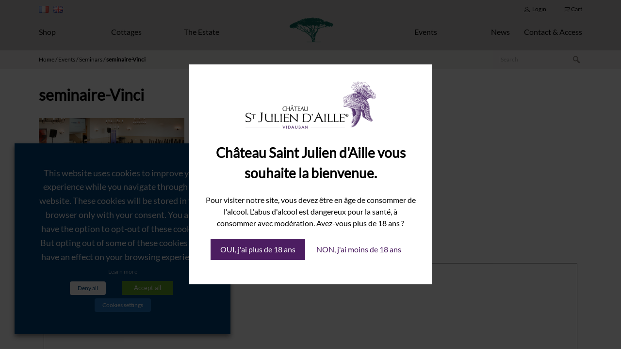

--- FILE ---
content_type: text/html; charset=UTF-8
request_url: https://saintjuliendaille.com/en/evenements/seminaire-gb/seminaire-vinci/
body_size: 17790
content:
<!doctype html>
<html lang="en-GB" class="no-js">
<head>
	<meta charset="UTF-8">
	<meta name="viewport" content="width=device-width, initial-scale=1">
	<meta name='robots' content='index, follow, max-image-preview:large, max-snippet:-1, max-video-preview:-1' />

	<!-- This site is optimized with the Yoast SEO plugin v21.3 - https://yoast.com/wordpress/plugins/seo/ -->
	<title>seminaire-Vinci - Saint Julien d&#039;Aille</title>
	<link rel="canonical" href="https://saintjuliendaille.com/en/evenements/seminaire-gb/seminaire-vinci/" />
	<meta property="og:locale" content="en_GB" />
	<meta property="og:type" content="article" />
	<meta property="og:title" content="seminaire-Vinci - Saint Julien d&#039;Aille" />
	<meta property="og:url" content="https://saintjuliendaille.com/en/evenements/seminaire-gb/seminaire-vinci/" />
	<meta property="og:site_name" content="Saint Julien d&#039;Aille" />
	<meta property="article:modified_time" content="2017-04-04T10:10:11+00:00" />
	<meta property="og:image" content="https://saintjuliendaille.com/en/evenements/seminaire-gb/seminaire-vinci" />
	<meta property="og:image:width" content="1140" />
	<meta property="og:image:height" content="550" />
	<meta property="og:image:type" content="image/png" />
	<meta name="twitter:card" content="summary_large_image" />
	<script type="application/ld+json" class="yoast-schema-graph">{"@context":"https://schema.org","@graph":[{"@type":"WebPage","@id":"https://saintjuliendaille.com/en/evenements/seminaire-gb/seminaire-vinci/","url":"https://saintjuliendaille.com/en/evenements/seminaire-gb/seminaire-vinci/","name":"seminaire-Vinci - Saint Julien d&#039;Aille","isPartOf":{"@id":"https://saintjuliendaille.com/#website"},"primaryImageOfPage":{"@id":"https://saintjuliendaille.com/en/evenements/seminaire-gb/seminaire-vinci/#primaryimage"},"image":{"@id":"https://saintjuliendaille.com/en/evenements/seminaire-gb/seminaire-vinci/#primaryimage"},"thumbnailUrl":"https://saintjuliendaille.com/wp-content/uploads/2017/03/seminaire-Vinci.png","datePublished":"2017-03-02T07:00:27+00:00","dateModified":"2017-04-04T10:10:11+00:00","breadcrumb":{"@id":"https://saintjuliendaille.com/en/evenements/seminaire-gb/seminaire-vinci/#breadcrumb"},"inLanguage":"en-GB","potentialAction":[{"@type":"ReadAction","target":["https://saintjuliendaille.com/en/evenements/seminaire-gb/seminaire-vinci/"]}]},{"@type":"ImageObject","inLanguage":"en-GB","@id":"https://saintjuliendaille.com/en/evenements/seminaire-gb/seminaire-vinci/#primaryimage","url":"https://saintjuliendaille.com/wp-content/uploads/2017/03/seminaire-Vinci.png","contentUrl":"https://saintjuliendaille.com/wp-content/uploads/2017/03/seminaire-Vinci.png","width":1140,"height":550,"caption":"Séminaire Vinci Saint Julien d'Aille"},{"@type":"BreadcrumbList","@id":"https://saintjuliendaille.com/en/evenements/seminaire-gb/seminaire-vinci/#breadcrumb","itemListElement":[{"@type":"ListItem","position":1,"name":"Home","item":"https://saintjuliendaille.com/en/home/"},{"@type":"ListItem","position":2,"name":"Events","item":"https://saintjuliendaille.com/en/evenements/"},{"@type":"ListItem","position":3,"name":"Seminars","item":"https://saintjuliendaille.com/en/evenements/seminaire-gb/"},{"@type":"ListItem","position":4,"name":"seminaire-Vinci"}]},{"@type":"WebSite","@id":"https://saintjuliendaille.com/#website","url":"https://saintjuliendaille.com/","name":"Saint Julien d&#039;Aille","description":"Un vignoble au coeur de la provence","potentialAction":[{"@type":"SearchAction","target":{"@type":"EntryPoint","urlTemplate":"https://saintjuliendaille.com/?s={search_term_string}"},"query-input":"required name=search_term_string"}],"inLanguage":"en-GB"}]}</script>
	<!-- / Yoast SEO plugin. -->


<link rel='dns-prefetch' href='//www.googletagmanager.com' />
<link rel="alternate" type="application/rss+xml" title="Saint Julien d&#039;Aille &raquo; Feed" href="https://saintjuliendaille.com/en/feed/" />
<link rel="alternate" type="application/rss+xml" title="Saint Julien d&#039;Aille &raquo; Comments Feed" href="https://saintjuliendaille.com/en/comments/feed/" />
<link rel="alternate" type="application/rss+xml" title="Saint Julien d&#039;Aille &raquo; seminaire-Vinci Comments Feed" href="https://saintjuliendaille.com/en/evenements/seminaire-gb/seminaire-vinci/feed/" />
<script type="text/javascript">
window._wpemojiSettings = {"baseUrl":"https:\/\/s.w.org\/images\/core\/emoji\/14.0.0\/72x72\/","ext":".png","svgUrl":"https:\/\/s.w.org\/images\/core\/emoji\/14.0.0\/svg\/","svgExt":".svg","source":{"concatemoji":"https:\/\/saintjuliendaille.com\/wp-includes\/js\/wp-emoji-release.min.js?ver=6.3.7"}};
/*! This file is auto-generated */
!function(i,n){var o,s,e;function c(e){try{var t={supportTests:e,timestamp:(new Date).valueOf()};sessionStorage.setItem(o,JSON.stringify(t))}catch(e){}}function p(e,t,n){e.clearRect(0,0,e.canvas.width,e.canvas.height),e.fillText(t,0,0);var t=new Uint32Array(e.getImageData(0,0,e.canvas.width,e.canvas.height).data),r=(e.clearRect(0,0,e.canvas.width,e.canvas.height),e.fillText(n,0,0),new Uint32Array(e.getImageData(0,0,e.canvas.width,e.canvas.height).data));return t.every(function(e,t){return e===r[t]})}function u(e,t,n){switch(t){case"flag":return n(e,"\ud83c\udff3\ufe0f\u200d\u26a7\ufe0f","\ud83c\udff3\ufe0f\u200b\u26a7\ufe0f")?!1:!n(e,"\ud83c\uddfa\ud83c\uddf3","\ud83c\uddfa\u200b\ud83c\uddf3")&&!n(e,"\ud83c\udff4\udb40\udc67\udb40\udc62\udb40\udc65\udb40\udc6e\udb40\udc67\udb40\udc7f","\ud83c\udff4\u200b\udb40\udc67\u200b\udb40\udc62\u200b\udb40\udc65\u200b\udb40\udc6e\u200b\udb40\udc67\u200b\udb40\udc7f");case"emoji":return!n(e,"\ud83e\udef1\ud83c\udffb\u200d\ud83e\udef2\ud83c\udfff","\ud83e\udef1\ud83c\udffb\u200b\ud83e\udef2\ud83c\udfff")}return!1}function f(e,t,n){var r="undefined"!=typeof WorkerGlobalScope&&self instanceof WorkerGlobalScope?new OffscreenCanvas(300,150):i.createElement("canvas"),a=r.getContext("2d",{willReadFrequently:!0}),o=(a.textBaseline="top",a.font="600 32px Arial",{});return e.forEach(function(e){o[e]=t(a,e,n)}),o}function t(e){var t=i.createElement("script");t.src=e,t.defer=!0,i.head.appendChild(t)}"undefined"!=typeof Promise&&(o="wpEmojiSettingsSupports",s=["flag","emoji"],n.supports={everything:!0,everythingExceptFlag:!0},e=new Promise(function(e){i.addEventListener("DOMContentLoaded",e,{once:!0})}),new Promise(function(t){var n=function(){try{var e=JSON.parse(sessionStorage.getItem(o));if("object"==typeof e&&"number"==typeof e.timestamp&&(new Date).valueOf()<e.timestamp+604800&&"object"==typeof e.supportTests)return e.supportTests}catch(e){}return null}();if(!n){if("undefined"!=typeof Worker&&"undefined"!=typeof OffscreenCanvas&&"undefined"!=typeof URL&&URL.createObjectURL&&"undefined"!=typeof Blob)try{var e="postMessage("+f.toString()+"("+[JSON.stringify(s),u.toString(),p.toString()].join(",")+"));",r=new Blob([e],{type:"text/javascript"}),a=new Worker(URL.createObjectURL(r),{name:"wpTestEmojiSupports"});return void(a.onmessage=function(e){c(n=e.data),a.terminate(),t(n)})}catch(e){}c(n=f(s,u,p))}t(n)}).then(function(e){for(var t in e)n.supports[t]=e[t],n.supports.everything=n.supports.everything&&n.supports[t],"flag"!==t&&(n.supports.everythingExceptFlag=n.supports.everythingExceptFlag&&n.supports[t]);n.supports.everythingExceptFlag=n.supports.everythingExceptFlag&&!n.supports.flag,n.DOMReady=!1,n.readyCallback=function(){n.DOMReady=!0}}).then(function(){return e}).then(function(){var e;n.supports.everything||(n.readyCallback(),(e=n.source||{}).concatemoji?t(e.concatemoji):e.wpemoji&&e.twemoji&&(t(e.twemoji),t(e.wpemoji)))}))}((window,document),window._wpemojiSettings);
</script>
<style type="text/css">
img.wp-smiley,
img.emoji {
	display: inline !important;
	border: none !important;
	box-shadow: none !important;
	height: 1em !important;
	width: 1em !important;
	margin: 0 0.07em !important;
	vertical-align: -0.1em !important;
	background: none !important;
	padding: 0 !important;
}
</style>
	<link rel='stylesheet' id='wp-block-library-css' href='https://saintjuliendaille.com/wp-includes/css/dist/block-library/style.min.css?ver=6.3.7' type='text/css' media='all' />
<link rel='stylesheet' id='wc-block-style-css' href='https://saintjuliendaille.com/wp-content/plugins/woocommerce/assets/css/blocks/style.css?ver=3.6.1' type='text/css' media='all' />
<style id='classic-theme-styles-inline-css' type='text/css'>
/*! This file is auto-generated */
.wp-block-button__link{color:#fff;background-color:#32373c;border-radius:9999px;box-shadow:none;text-decoration:none;padding:calc(.667em + 2px) calc(1.333em + 2px);font-size:1.125em}.wp-block-file__button{background:#32373c;color:#fff;text-decoration:none}
</style>
<style id='global-styles-inline-css' type='text/css'>
body{--wp--preset--color--black: #000000;--wp--preset--color--cyan-bluish-gray: #abb8c3;--wp--preset--color--white: #ffffff;--wp--preset--color--pale-pink: #f78da7;--wp--preset--color--vivid-red: #cf2e2e;--wp--preset--color--luminous-vivid-orange: #ff6900;--wp--preset--color--luminous-vivid-amber: #fcb900;--wp--preset--color--light-green-cyan: #7bdcb5;--wp--preset--color--vivid-green-cyan: #00d084;--wp--preset--color--pale-cyan-blue: #8ed1fc;--wp--preset--color--vivid-cyan-blue: #0693e3;--wp--preset--color--vivid-purple: #9b51e0;--wp--preset--gradient--vivid-cyan-blue-to-vivid-purple: linear-gradient(135deg,rgba(6,147,227,1) 0%,rgb(155,81,224) 100%);--wp--preset--gradient--light-green-cyan-to-vivid-green-cyan: linear-gradient(135deg,rgb(122,220,180) 0%,rgb(0,208,130) 100%);--wp--preset--gradient--luminous-vivid-amber-to-luminous-vivid-orange: linear-gradient(135deg,rgba(252,185,0,1) 0%,rgba(255,105,0,1) 100%);--wp--preset--gradient--luminous-vivid-orange-to-vivid-red: linear-gradient(135deg,rgba(255,105,0,1) 0%,rgb(207,46,46) 100%);--wp--preset--gradient--very-light-gray-to-cyan-bluish-gray: linear-gradient(135deg,rgb(238,238,238) 0%,rgb(169,184,195) 100%);--wp--preset--gradient--cool-to-warm-spectrum: linear-gradient(135deg,rgb(74,234,220) 0%,rgb(151,120,209) 20%,rgb(207,42,186) 40%,rgb(238,44,130) 60%,rgb(251,105,98) 80%,rgb(254,248,76) 100%);--wp--preset--gradient--blush-light-purple: linear-gradient(135deg,rgb(255,206,236) 0%,rgb(152,150,240) 100%);--wp--preset--gradient--blush-bordeaux: linear-gradient(135deg,rgb(254,205,165) 0%,rgb(254,45,45) 50%,rgb(107,0,62) 100%);--wp--preset--gradient--luminous-dusk: linear-gradient(135deg,rgb(255,203,112) 0%,rgb(199,81,192) 50%,rgb(65,88,208) 100%);--wp--preset--gradient--pale-ocean: linear-gradient(135deg,rgb(255,245,203) 0%,rgb(182,227,212) 50%,rgb(51,167,181) 100%);--wp--preset--gradient--electric-grass: linear-gradient(135deg,rgb(202,248,128) 0%,rgb(113,206,126) 100%);--wp--preset--gradient--midnight: linear-gradient(135deg,rgb(2,3,129) 0%,rgb(40,116,252) 100%);--wp--preset--font-size--small: 13px;--wp--preset--font-size--medium: 20px;--wp--preset--font-size--large: 36px;--wp--preset--font-size--x-large: 42px;--wp--preset--spacing--20: 0.44rem;--wp--preset--spacing--30: 0.67rem;--wp--preset--spacing--40: 1rem;--wp--preset--spacing--50: 1.5rem;--wp--preset--spacing--60: 2.25rem;--wp--preset--spacing--70: 3.38rem;--wp--preset--spacing--80: 5.06rem;--wp--preset--shadow--natural: 6px 6px 9px rgba(0, 0, 0, 0.2);--wp--preset--shadow--deep: 12px 12px 50px rgba(0, 0, 0, 0.4);--wp--preset--shadow--sharp: 6px 6px 0px rgba(0, 0, 0, 0.2);--wp--preset--shadow--outlined: 6px 6px 0px -3px rgba(255, 255, 255, 1), 6px 6px rgba(0, 0, 0, 1);--wp--preset--shadow--crisp: 6px 6px 0px rgba(0, 0, 0, 1);}:where(.is-layout-flex){gap: 0.5em;}:where(.is-layout-grid){gap: 0.5em;}body .is-layout-flow > .alignleft{float: left;margin-inline-start: 0;margin-inline-end: 2em;}body .is-layout-flow > .alignright{float: right;margin-inline-start: 2em;margin-inline-end: 0;}body .is-layout-flow > .aligncenter{margin-left: auto !important;margin-right: auto !important;}body .is-layout-constrained > .alignleft{float: left;margin-inline-start: 0;margin-inline-end: 2em;}body .is-layout-constrained > .alignright{float: right;margin-inline-start: 2em;margin-inline-end: 0;}body .is-layout-constrained > .aligncenter{margin-left: auto !important;margin-right: auto !important;}body .is-layout-constrained > :where(:not(.alignleft):not(.alignright):not(.alignfull)){max-width: var(--wp--style--global--content-size);margin-left: auto !important;margin-right: auto !important;}body .is-layout-constrained > .alignwide{max-width: var(--wp--style--global--wide-size);}body .is-layout-flex{display: flex;}body .is-layout-flex{flex-wrap: wrap;align-items: center;}body .is-layout-flex > *{margin: 0;}body .is-layout-grid{display: grid;}body .is-layout-grid > *{margin: 0;}:where(.wp-block-columns.is-layout-flex){gap: 2em;}:where(.wp-block-columns.is-layout-grid){gap: 2em;}:where(.wp-block-post-template.is-layout-flex){gap: 1.25em;}:where(.wp-block-post-template.is-layout-grid){gap: 1.25em;}.has-black-color{color: var(--wp--preset--color--black) !important;}.has-cyan-bluish-gray-color{color: var(--wp--preset--color--cyan-bluish-gray) !important;}.has-white-color{color: var(--wp--preset--color--white) !important;}.has-pale-pink-color{color: var(--wp--preset--color--pale-pink) !important;}.has-vivid-red-color{color: var(--wp--preset--color--vivid-red) !important;}.has-luminous-vivid-orange-color{color: var(--wp--preset--color--luminous-vivid-orange) !important;}.has-luminous-vivid-amber-color{color: var(--wp--preset--color--luminous-vivid-amber) !important;}.has-light-green-cyan-color{color: var(--wp--preset--color--light-green-cyan) !important;}.has-vivid-green-cyan-color{color: var(--wp--preset--color--vivid-green-cyan) !important;}.has-pale-cyan-blue-color{color: var(--wp--preset--color--pale-cyan-blue) !important;}.has-vivid-cyan-blue-color{color: var(--wp--preset--color--vivid-cyan-blue) !important;}.has-vivid-purple-color{color: var(--wp--preset--color--vivid-purple) !important;}.has-black-background-color{background-color: var(--wp--preset--color--black) !important;}.has-cyan-bluish-gray-background-color{background-color: var(--wp--preset--color--cyan-bluish-gray) !important;}.has-white-background-color{background-color: var(--wp--preset--color--white) !important;}.has-pale-pink-background-color{background-color: var(--wp--preset--color--pale-pink) !important;}.has-vivid-red-background-color{background-color: var(--wp--preset--color--vivid-red) !important;}.has-luminous-vivid-orange-background-color{background-color: var(--wp--preset--color--luminous-vivid-orange) !important;}.has-luminous-vivid-amber-background-color{background-color: var(--wp--preset--color--luminous-vivid-amber) !important;}.has-light-green-cyan-background-color{background-color: var(--wp--preset--color--light-green-cyan) !important;}.has-vivid-green-cyan-background-color{background-color: var(--wp--preset--color--vivid-green-cyan) !important;}.has-pale-cyan-blue-background-color{background-color: var(--wp--preset--color--pale-cyan-blue) !important;}.has-vivid-cyan-blue-background-color{background-color: var(--wp--preset--color--vivid-cyan-blue) !important;}.has-vivid-purple-background-color{background-color: var(--wp--preset--color--vivid-purple) !important;}.has-black-border-color{border-color: var(--wp--preset--color--black) !important;}.has-cyan-bluish-gray-border-color{border-color: var(--wp--preset--color--cyan-bluish-gray) !important;}.has-white-border-color{border-color: var(--wp--preset--color--white) !important;}.has-pale-pink-border-color{border-color: var(--wp--preset--color--pale-pink) !important;}.has-vivid-red-border-color{border-color: var(--wp--preset--color--vivid-red) !important;}.has-luminous-vivid-orange-border-color{border-color: var(--wp--preset--color--luminous-vivid-orange) !important;}.has-luminous-vivid-amber-border-color{border-color: var(--wp--preset--color--luminous-vivid-amber) !important;}.has-light-green-cyan-border-color{border-color: var(--wp--preset--color--light-green-cyan) !important;}.has-vivid-green-cyan-border-color{border-color: var(--wp--preset--color--vivid-green-cyan) !important;}.has-pale-cyan-blue-border-color{border-color: var(--wp--preset--color--pale-cyan-blue) !important;}.has-vivid-cyan-blue-border-color{border-color: var(--wp--preset--color--vivid-cyan-blue) !important;}.has-vivid-purple-border-color{border-color: var(--wp--preset--color--vivid-purple) !important;}.has-vivid-cyan-blue-to-vivid-purple-gradient-background{background: var(--wp--preset--gradient--vivid-cyan-blue-to-vivid-purple) !important;}.has-light-green-cyan-to-vivid-green-cyan-gradient-background{background: var(--wp--preset--gradient--light-green-cyan-to-vivid-green-cyan) !important;}.has-luminous-vivid-amber-to-luminous-vivid-orange-gradient-background{background: var(--wp--preset--gradient--luminous-vivid-amber-to-luminous-vivid-orange) !important;}.has-luminous-vivid-orange-to-vivid-red-gradient-background{background: var(--wp--preset--gradient--luminous-vivid-orange-to-vivid-red) !important;}.has-very-light-gray-to-cyan-bluish-gray-gradient-background{background: var(--wp--preset--gradient--very-light-gray-to-cyan-bluish-gray) !important;}.has-cool-to-warm-spectrum-gradient-background{background: var(--wp--preset--gradient--cool-to-warm-spectrum) !important;}.has-blush-light-purple-gradient-background{background: var(--wp--preset--gradient--blush-light-purple) !important;}.has-blush-bordeaux-gradient-background{background: var(--wp--preset--gradient--blush-bordeaux) !important;}.has-luminous-dusk-gradient-background{background: var(--wp--preset--gradient--luminous-dusk) !important;}.has-pale-ocean-gradient-background{background: var(--wp--preset--gradient--pale-ocean) !important;}.has-electric-grass-gradient-background{background: var(--wp--preset--gradient--electric-grass) !important;}.has-midnight-gradient-background{background: var(--wp--preset--gradient--midnight) !important;}.has-small-font-size{font-size: var(--wp--preset--font-size--small) !important;}.has-medium-font-size{font-size: var(--wp--preset--font-size--medium) !important;}.has-large-font-size{font-size: var(--wp--preset--font-size--large) !important;}.has-x-large-font-size{font-size: var(--wp--preset--font-size--x-large) !important;}
.wp-block-navigation a:where(:not(.wp-element-button)){color: inherit;}
:where(.wp-block-post-template.is-layout-flex){gap: 1.25em;}:where(.wp-block-post-template.is-layout-grid){gap: 1.25em;}
:where(.wp-block-columns.is-layout-flex){gap: 2em;}:where(.wp-block-columns.is-layout-grid){gap: 2em;}
.wp-block-pullquote{font-size: 1.5em;line-height: 1.6;}
</style>
<link rel='stylesheet' id='contact-form-7-css' href='https://saintjuliendaille.com/wp-content/plugins/contact-form-7/includes/css/styles.css?ver=5.1.7' type='text/css' media='all' />
<link rel='stylesheet' id='responsive-lightbox-nivo_lightbox-css-css' href='https://saintjuliendaille.com/wp-content/plugins/responsive-lightbox-lite/assets/nivo-lightbox/nivo-lightbox.css?ver=6.3.7' type='text/css' media='all' />
<link rel='stylesheet' id='responsive-lightbox-nivo_lightbox-css-d-css' href='https://saintjuliendaille.com/wp-content/plugins/responsive-lightbox-lite/assets/nivo-lightbox/themes/default/default.css?ver=6.3.7' type='text/css' media='all' />
<link rel='stylesheet' id='cookie-law-info-css' href='https://saintjuliendaille.com/wp-content/plugins/webtoffee-gdpr-cookie-consent/public/css/cookie-law-info-public.css?ver=2.3.5' type='text/css' media='all' />
<link rel='stylesheet' id='cookie-law-info-gdpr-css' href='https://saintjuliendaille.com/wp-content/plugins/webtoffee-gdpr-cookie-consent/public/css/cookie-law-info-gdpr.css?ver=2.3.5' type='text/css' media='all' />
<style id='cookie-law-info-gdpr-inline-css' type='text/css'>
.cli-modal-content, .cli-tab-content { background-color: #ffffff; }.cli-privacy-content-text, .cli-modal .cli-modal-dialog, .cli-tab-container p, a.cli-privacy-readmore { color: #000000; }.cli-tab-header { background-color: #f2f2f2; }.cli-tab-header, .cli-tab-header a.cli-nav-link,span.cli-necessary-caption,.cli-switch .cli-slider:after { color: #000000; }.cli-switch .cli-slider:before { background-color: #ffffff; }.cli-switch input:checked + .cli-slider:before { background-color: #ffffff; }.cli-switch .cli-slider { background-color: #e3e1e8; }.cli-switch input:checked + .cli-slider { background-color: #28a745; }.cli-modal-close svg { fill: #000000; }.cli-tab-footer .wt-cli-privacy-accept-all-btn { background-color: #00acad; color: #ffffff}.cli-tab-footer .wt-cli-privacy-accept-btn { background-color: #00acad; color: #ffffff}.cli-tab-header a:before{ border-right: 1px solid #000000; border-bottom: 1px solid #000000; }
</style>
<link rel='stylesheet' id='woo_discount_rules_front_end-css' href='https://saintjuliendaille.com/wp-content/plugins/woo-discount-rules/v1/assets/css/woo_discount_rules.css?ver=1.9.9' type='text/css' media='all' />
<link rel='stylesheet' id='woocommerce-layout-css' href='https://saintjuliendaille.com/wp-content/plugins/woocommerce/assets/css/woocommerce-layout.css?ver=3.6.1' type='text/css' media='all' />
<link rel='stylesheet' id='woocommerce-smallscreen-css' href='https://saintjuliendaille.com/wp-content/plugins/woocommerce/assets/css/woocommerce-smallscreen.css?ver=3.6.1' type='text/css' media='only screen and (max-width: 768px)' />
<link rel='stylesheet' id='woocommerce-general-css' href='https://saintjuliendaille.com/wp-content/plugins/woocommerce/assets/css/woocommerce.css?ver=3.6.1' type='text/css' media='all' />
<style id='woocommerce-inline-inline-css' type='text/css'>
.woocommerce form .form-row .required { visibility: visible; }
</style>
<link rel='stylesheet' id='wpmenucart-icons-css' href='https://saintjuliendaille.com/wp-content/plugins/wp-menu-cart/assets/css/wpmenucart-icons.min.css?ver=2.14.4' type='text/css' media='all' />
<style id='wpmenucart-icons-inline-css' type='text/css'>
@font-face{font-family:WPMenuCart;src:url(https://saintjuliendaille.com/wp-content/plugins/wp-menu-cart/assets/fonts/WPMenuCart.eot);src:url(https://saintjuliendaille.com/wp-content/plugins/wp-menu-cart/assets/fonts/WPMenuCart.eot?#iefix) format('embedded-opentype'),url(https://saintjuliendaille.com/wp-content/plugins/wp-menu-cart/assets/fonts/WPMenuCart.woff2) format('woff2'),url(https://saintjuliendaille.com/wp-content/plugins/wp-menu-cart/assets/fonts/WPMenuCart.woff) format('woff'),url(https://saintjuliendaille.com/wp-content/plugins/wp-menu-cart/assets/fonts/WPMenuCart.ttf) format('truetype'),url(https://saintjuliendaille.com/wp-content/plugins/wp-menu-cart/assets/fonts/WPMenuCart.svg#WPMenuCart) format('svg');font-weight:400;font-style:normal;font-display:swap}
</style>
<link rel='stylesheet' id='wpmenucart-css' href='https://saintjuliendaille.com/wp-content/plugins/wp-menu-cart/assets/css/wpmenucart-main.min.css?ver=2.14.4' type='text/css' media='all' />
<link rel='stylesheet' id='sjda-css' href='https://saintjuliendaille.com/wp-content/themes/sjda/assets/dist/css/style.css?ver=1.7' type='text/css' media='screen' />
<link rel='stylesheet' id='dashicons-css' href='https://saintjuliendaille.com/wp-includes/css/dashicons.min.css?ver=6.3.7' type='text/css' media='all' />
<script type='text/javascript' src='https://saintjuliendaille.com/wp-includes/js/jquery/jquery.min.js?ver=3.7.0' id='jquery-core-js'></script>
<script type='text/javascript' src='https://saintjuliendaille.com/wp-includes/js/jquery/jquery-migrate.min.js?ver=3.4.1' id='jquery-migrate-js'></script>
<script type='text/javascript' src='https://saintjuliendaille.com/wp-content/plugins/responsive-lightbox-lite/assets/nivo-lightbox/nivo-lightbox.min.js?ver=6.3.7' id='responsive-lightbox-nivo_lightbox-js'></script>
<script type='text/javascript' id='responsive-lightbox-lite-script-js-extra'>
/* <![CDATA[ */
var rllArgs = {"script":"nivo_lightbox","selector":"lightbox","custom_events":""};
/* ]]> */
</script>
<script type='text/javascript' src='https://saintjuliendaille.com/wp-content/plugins/responsive-lightbox-lite/assets/inc/script.js?ver=6.3.7' id='responsive-lightbox-lite-script-js'></script>
<script type='text/javascript' id='cookie-law-info-js-extra'>
/* <![CDATA[ */
var Cli_Data = {"nn_cookie_ids":["_gid","pll_language","_gat_gtag_UA_198710790_5","_ga"],"non_necessary_cookies":{"necessaires":["cookielawinfo-checkbox-functional","cookielawinfo-checkbox-necessary","cookielawinfo-checkbox-analytics","viewed_cookie_policy"],"statistiques":["_gid","_gat_gtag_UA_198710790_5","_ga"],"fonctionnels":["pll_language"]},"cookielist":{"necessaires":{"id":1252,"status":true,"priority":1,"title":"Necessary","strict":false,"default_state":true,"ccpa_optout":false,"loadonstart":true},"statistiques":{"id":1216,"status":true,"priority":0,"title":"Analytics","strict":false,"default_state":false,"ccpa_optout":false,"loadonstart":false},"fonctionnels":{"id":1229,"status":true,"priority":0,"title":"Functional","strict":false,"default_state":false,"ccpa_optout":false,"loadonstart":false}},"ajax_url":"https:\/\/saintjuliendaille.com\/wp-admin\/admin-ajax.php","current_lang":"en","security":"49ae32f6b9","eu_countries":["GB"],"geoIP":"disabled","use_custom_geolocation_api":"","custom_geolocation_api":"https:\/\/geoip.cookieyes.com\/geoip\/checker\/result.php","consentVersion":"2","strictlyEnabled":["necessary","obligatoire","necessaires"],"cookieDomain":"","privacy_length":"250","ccpaEnabled":"","ccpaRegionBased":"","ccpaBarEnabled":"","ccpaType":"gdpr","triggerDomRefresh":"","secure_cookies":""};
var log_object = {"ajax_url":"https:\/\/saintjuliendaille.com\/wp-admin\/admin-ajax.php"};
/* ]]> */
</script>
<script type='text/javascript' src='https://saintjuliendaille.com/wp-content/plugins/webtoffee-gdpr-cookie-consent/public/js/cookie-law-info-public.js?ver=2.3.5' id='cookie-law-info-js'></script>
<script type='text/javascript' id='wp-statistics-tracker-js-extra'>
/* <![CDATA[ */
var WP_Statistics_Tracker_Object = {"hitRequestUrl":"https:\/\/saintjuliendaille.com\/wp-json\/wp-statistics\/v2\/hit?wp_statistics_hit_rest=yes&track_all=1&current_page_type=page&current_page_id=523&search_query&page_uri=L2VuL2V2ZW5lbWVudHMvc2VtaW5haXJlLWdiL3NlbWluYWlyZS12aW5jaS8","keepOnlineRequestUrl":"https:\/\/saintjuliendaille.com\/wp-json\/wp-statistics\/v2\/online?wp_statistics_hit_rest=yes&track_all=1&current_page_type=page&current_page_id=523&search_query&page_uri=L2VuL2V2ZW5lbWVudHMvc2VtaW5haXJlLWdiL3NlbWluYWlyZS12aW5jaS8","option":{"dntEnabled":false,"cacheCompatibility":false}};
/* ]]> */
</script>
<script type='text/javascript' src='https://saintjuliendaille.com/wp-content/plugins/wp-statistics/assets/js/tracker.js?ver=6.3.7' id='wp-statistics-tracker-js'></script>

<!-- Google Analytics snippet added by Site Kit -->
<script type="text/plain" data-cli-class="cli-blocker-script" data-cli-label="Google Tag Manager"  data-cli-script-type="" data-cli-block="true" data-cli-block-if-ccpa-optout="false" data-cli-element-position="head" src='https://www.googletagmanager.com/gtag/js?id=UA-198710790-5' id='google_gtagjs-js' async></script>
<script id="google_gtagjs-js-after" type="text/javascript">
window.dataLayer = window.dataLayer || [];function gtag(){dataLayer.push(arguments);}
gtag('set', 'linker', {"domains":["saintjuliendaille.com"]} );
gtag("js", new Date());
gtag("set", "developer_id.dZTNiMT", true);
gtag("config", "UA-198710790-5", {"anonymize_ip":true});
</script>

<!-- End Google Analytics snippet added by Site Kit -->
<link rel="https://api.w.org/" href="https://saintjuliendaille.com/wp-json/" /><link rel="alternate" type="application/json" href="https://saintjuliendaille.com/wp-json/wp/v2/media/523" /><link rel="EditURI" type="application/rsd+xml" title="RSD" href="https://saintjuliendaille.com/xmlrpc.php?rsd" />

<link rel='shortlink' href='https://saintjuliendaille.com/?p=523' />
<link rel="alternate" type="application/json+oembed" href="https://saintjuliendaille.com/wp-json/oembed/1.0/embed?url=https%3A%2F%2Fsaintjuliendaille.com%2Fen%2Fevenements%2Fseminaire-gb%2Fseminaire-vinci%2F" />
<link rel="alternate" type="text/xml+oembed" href="https://saintjuliendaille.com/wp-json/oembed/1.0/embed?url=https%3A%2F%2Fsaintjuliendaille.com%2Fen%2Fevenements%2Fseminaire-gb%2Fseminaire-vinci%2F&#038;format=xml" />
<meta name="generator" content="Site Kit by Google 1.111.0" /><link rel="alternate" href="https://saintjuliendaille.com/evenements/seminaire/seminaire-vinci/" hreflang="fr" />
<link rel="alternate" href="https://saintjuliendaille.com/en/evenements/seminaire-gb/seminaire-vinci/" hreflang="en" />
<link rel="apple-touch-icon" sizes="180x180" href="/wp-content/uploads/fbrfg/apple-touch-icon.png">
<link rel="icon" type="image/png" sizes="32x32" href="/wp-content/uploads/fbrfg/favicon-32x32.png">
<link rel="icon" type="image/png" sizes="16x16" href="/wp-content/uploads/fbrfg/favicon-16x16.png">
<link rel="manifest" href="/wp-content/uploads/fbrfg/site.webmanifest">
<link rel="mask-icon" href="/wp-content/uploads/fbrfg/safari-pinned-tab.svg" color="#5bbad5">
<link rel="shortcut icon" href="/wp-content/uploads/fbrfg/favicon.ico">
<meta name="msapplication-TileColor" content="#da532c">
<meta name="msapplication-config" content="/wp-content/uploads/fbrfg/browserconfig.xml">
<meta name="theme-color" content="#ffffff"><!-- Analytics by WP Statistics v14.2 - https://wp-statistics.com/ -->
	<noscript><style>.woocommerce-product-gallery{ opacity: 1 !important; }</style></noscript>
				<style>
				.agl_wrapper {position: fixed;width: 100%;height: 100%;top: 0;left: 0;z-index: 1111111111;align-items: center;background: rgba(0, 0, 0, 0.75);}
				.agl_main {display: block;margin: 0 auto;text-align: center;background: #fff;max-width: 500px;width: 95%;padding: 30px;}
				div#agl_form img {max-width: 300px;}
				div#agl_form h2 {color: #000000;}
				.agl_buttons {display: inline-block;vertical-align: middle;padding: 10px 20px;color: #4c1d61;}
				.agl_success_message{display:none;}
				.agl_buttons_wrp {margin: 20px auto;}
				#agl_yes_button.agl_buttons {background: #4c1d61;color: #fff !important;}
				#agl_close_link {color: #4c1d61;cursor: pointer;}
			</style>
			<div id="agl_wrapper" class="agl_wrapper" style="display:none;">
				<div class="agl_main">
					<div id="agl_form" class="agl_form">						
						<img src="https://saintjuliendaille.com/wp-content/uploads/2023/10/LOGO_CHATEAU_SAINT_JULIEN_DAILLE_2023.png">						
						<h2>Château Saint Julien d'Aille vous souhaite la bienvenue.</h2>
						Pour visiter notre site, vous devez être en âge de consommer de l'alcool.  
L'abus d'alcool est dangereux pour la santé, à consommer avec modération.
Avez-vous plus de 18 ans ?						<div class="agl_buttons_wrp">
							<a href="javascript:void(0)" id="agl_yes_button" class="agl_buttons agl_yes_button">OUI, j'ai plus de 18 ans</a>
							<a href="https://saintjuliendaille.com/desole/" id="agl_no_button"  class="agl_buttons agl_no_button">NON, j'ai moins de 18 ans</a>
						</div>
					</div>
									</div>
			</div>
			<script>
				(function() {

					

					function close_agl(){
							document.getElementById("agl_wrapper").style.display = "none";
					}

					function show_agl(){
						document.getElementById("agl_wrapper").style.display = "flex";						
					}

					function slide_agl_success_message(){
						document.getElementById("agl_form").style.display = "none";
						document.getElementById("agl_success_message").style.display = "block";
					}

					function setCookie_agl(cname,cvalue,exdays) {
														var d = new Date();
								var expires = "";

								if(exdays != null ){
									d.setTime(d.getTime() + (exdays*24*60*60*1000));
									expires = "expires=" + d.toGMTString() + ";";
								}
								
								document.cookie = cname + "=" + cvalue + ";" + expires + "path=/";

								
								if (window.CustomEvent && typeof window.CustomEvent === 'function') {
									var agl_event = new CustomEvent('agl_passed');
								} else {
									var agl_event = document.createEvent('CustomEvent');
									agl_event.initCustomEvent('agl_passed');
								}
								document.dispatchEvent(agl_event);


												}
					function getCookie_agl(cname) {
						var name = cname + "=";
						var decodedCookie = decodeURIComponent(document.cookie);
						var ca = decodedCookie.split(';');
						for(var i = 0; i < ca.length; i++) {
							var c = ca[i];
							while (c.charAt(0) == ' ') {
								c = c.substring(1);
							}
							if (c.indexOf(name) == 0) {
								return c.substring(name.length, c.length);
							}
						}
						return "";
					}
					function checkCookie_agl() {
						var agl_cookie=getCookie_agl("agl_cookie");
						if (agl_cookie != "") {
							//  Cookie Exists
							close_agl();
						} else {
							// No Cookie
							show_agl()
						}
					}
					checkCookie_agl();

					
					document.getElementById("agl_yes_button").onclick = function(){						
						setCookie_agl("agl_cookie", '#4c1d61', null);
													close_agl()
											}
					
					document.getElementById("agl_no_button").onclick = function(){						
						if (window.CustomEvent && typeof window.CustomEvent === 'function') {
							var agl_event = new CustomEvent('agl_failed');
						} else {
							var agl_event = document.createEvent('CustomEvent');
							agl_event.initCustomEvent('agl_failed');
						}
						document.dispatchEvent(agl_event);
					}


				})();
			</script>
					<style type="text/css" id="wp-custom-css">
			
.page-id-2569 #main.mw1140p {
	    max-width: 1700px!important;
}
div.grey > label, div.grey div > label, div.grey div > input {
	color : #bbb!important;
}
div.grey span.ginput_quantity_label {
	display:none;
}
div.grey div.ginput_container {
	display:none;
}
span.ginput_product_price {
	color:#000!important;
	font-weight:bold;
}
div#field_1_6 {
	margin:10px;
	text-align: center;
	background-color : #ececec;
}
.ginput_total_1 {
	text-align: center;
	font-size:32px;
}
.padding {
	padding: 20px;
}
.gotrgf_form_overview_container {

    position: sticky;
    top: 20px;
	margin-right: 10px;
}
.page-id-2727 header, .page-id-2727 footer, .page-id-2727 div.breadcrumbs-container {
	display: none;
}
.page-id-2727 main {
	height: inherit;
}
.page-id-2727 div#primary {
	height: 850px;
}
.page-id-2691 #main.mw1140p {
	    max-width: 1700px!important;
}
	.rty_nbcdt {
    height:30px;
    width:60px;
	}
.rty_br{
    line-height: 1em;
}
.rty_rotate1 {
  -webkit-transform: rotate(20deg);
  transform: rotate(20deg);
}
.rty_rotate {
animation: rotation 10s  infinite ;
}

@keyframes rotation {
    from {
        transform: rotateY(0deg);
	    }
    to {
        transform: rotateY(360deg);
	    }
	step(50deg);
}
.woocommerce ul.products li.product .price > .woocommerce-Price-amount {background-color:#918782;}
.woocommerce div.product.product_cat-huiles p.price .woocommerce-Price-amount {
    background-color: #918782;
}		</style>
		</head>
<body class="attachment attachment-template-default attachmentid-523 attachment-png woocommerce-no-js">
<header  class="header insite">
    <div class="mw1140p center pls prs">
        <div class="flex-container">
            <div class="left menu-langues">
                <nav id="languages-nav" class="flags-languages" role="navigation">
                    <div class="menu-langues-container"><ul id="menu-langues" class="nav-languages"><li id="menu-item-34-fr" class="lang-item lang-item-9 lang-item-fr lang-item-first menu-item menu-item-type-custom menu-item-object-custom menu-item-34-fr"><a href="https://saintjuliendaille.com/evenements/seminaire/seminaire-vinci/" hreflang="fr-FR" lang="fr-FR"><img src="[data-uri]" title="Français" alt="Français" /></a></li>
<li id="menu-item-34-en" class="lang-item lang-item-12 lang-item-en current-lang menu-item menu-item-type-custom menu-item-object-custom menu-item-34-en"><a href="https://saintjuliendaille.com/en/evenements/seminaire-gb/seminaire-vinci/" hreflang="en-GB" lang="en-GB"><img src="[data-uri]" title="English" alt="English" /></a></li>
</ul></div>                </nav>
            </div>
            <div class="right w30 txtright" style="z-index:9999999999999;" >
                            <a class="account-link" href="https://saintjuliendaille.com/en/my-account/" title="Login">Login</a>
    
        <a class="cart-contents" href="https://saintjuliendaille.com/en/cart/" title="View your shopping cart">
        <span>Cart  </span>
        </a>

            </div>
        </div>
        <div class="nav-header flex-container">

                <nav id="site-navigation-left" class="main-navigation w40 txtleft" role="navigation">
                <div class="menu-menu-gauche-insite-gb-container"><ul id="menu-menu-gauche-insite-gb" class="nav grid-3"><li id="menu-item-4148" class="menu-item menu-item-type-custom menu-item-object-custom menu-item-4148"><a href="/en/#boutique">Shop</a></li>
<li id="menu-item-4093" class="menu-item menu-item-type-custom menu-item-object-custom menu-item-4093"><a href="/en/#cottages">Cottages</a></li>
<li id="menu-item-4200" class="menu-item menu-item-type-custom menu-item-object-custom menu-item-has-children menu-item-4200"><a href="/en/#domaine">The Estate</a>
<ul class="sub-menu">
	<li id="menu-item-462" class="menu-item menu-item-type-post_type menu-item-object-page menu-item-462"><a href="https://saintjuliendaille.com/en/domaine/cave-gb/">Cellar</a></li>
	<li id="menu-item-463" class="menu-item menu-item-type-post_type menu-item-object-page menu-item-463"><a href="https://saintjuliendaille.com/en/domaine/terroir-gb/">Terroir</a></li>
	<li id="menu-item-464" class="menu-item menu-item-type-post_type menu-item-object-page menu-item-464"><a href="https://saintjuliendaille.com/en/domaine/vinotheque-gb/">Wineshop</a></li>
</ul>
</li>
</ul></div>                </nav>

                <div class="site-branding w20">
                    <a class="logo-sjda" href="https://saintjuliendaille.com/en/home/" rel="home" title="Saint Julien D'aille home"></a>
                </div>

                <nav id="site-navigation-right" class="main-navigation w40 txtright" role="navigation">
                    <div class="menu-menu-droite-insite-gb-container"><ul id="menu-menu-droite-insite-gb" class="nav grid-3"><li id="menu-item-4203" class="menu-item menu-item-type-custom menu-item-object-custom menu-item-4203"><a href="/en/#contact">Contact &#038; Access</a></li>
<li id="menu-item-455" class="menu-item menu-item-type-post_type menu-item-object-page menu-item-455"><a href="https://saintjuliendaille.com/en/news/">News</a></li>
<li id="menu-item-4201" class="menu-item menu-item-type-custom menu-item-object-custom menu-item-has-children menu-item-4201"><a href="/en/#evenements">Events</a>
<ul class="sub-menu">
	<li id="menu-item-2070" class="menu-item menu-item-type-post_type menu-item-object-page menu-item-2070"><a href="https://saintjuliendaille.com/en/evenements/305-2/">Weddings</a></li>
	<li id="menu-item-2067" class="menu-item menu-item-type-post_type menu-item-object-page menu-item-2067"><a href="https://saintjuliendaille.com/en/evenements/salon-gb/">Exhibition</a></li>
	<li id="menu-item-2069" class="menu-item menu-item-type-post_type menu-item-object-page menu-item-2069"><a href="https://saintjuliendaille.com/en/evenements/seminaire-gb/">Seminars</a></li>
	<li id="menu-item-2068" class="menu-item menu-item-type-post_type menu-item-object-page menu-item-2068"><a href="https://saintjuliendaille.com/en/evenements/gallery/">Gallery</a></li>
</ul>
</li>
</ul></div>                </nav>

        </div>
    </div>
    <!-- Mobile navigation -->
    <div class="nav-mob">
    <div class="out-mob-nav"></div>
    <input class="mobiles-check" id="mobiles-check" type="checkbox"><label for="mobiles-check" class="mobiles"></label>
        <nav id="navigation1" class="mobile-navigation">
            <div class="menu-mobiles-anglais-container"><ul id="menu-mobiles-anglais" class="menu"><li id="menu-item-229" class="pll-parent-menu-item menu-item menu-item-type-custom menu-item-object-custom menu-item-has-children menu-item-229"><a><img src="[data-uri]" title="English" alt="English" />&nbsp;English</a>
<ul class="sub-menu">
	<li id="menu-item-229-fr" class="lang-item lang-item-9 lang-item-fr lang-item-first menu-item menu-item-type-custom menu-item-object-custom menu-item-229-fr"><a href="https://saintjuliendaille.com/evenements/seminaire/seminaire-vinci/" hreflang="fr-FR" lang="fr-FR"><img src="[data-uri]" title="Français" alt="Français" /><span style="margin-left:0.3em;">Français</span></a></li>
</ul>
</li>
<li id="menu-item-4193" class="menu-item menu-item-type-custom menu-item-object-custom menu-item-4193"><a href="/#accueil">Home</a></li>
<li id="menu-item-4181" class="menu-item menu-item-type-custom menu-item-object-custom menu-item-has-children menu-item-4181"><a href="/#boutique">Shop</a>
<ul class="sub-menu">
	<li id="menu-item-4185" class="menu-item menu-item-type-taxonomy menu-item-object-product_cat menu-item-has-children menu-item-4185"><a href="https://saintjuliendaille.com/en/categorie-produit/wines/">Wines</a>
	<ul class="sub-menu">
		<li id="menu-item-856" class="menu-item menu-item-type-taxonomy menu-item-object-product_cat menu-item-856"><a href="https://saintjuliendaille.com/en/categorie-produit/wines/red/">Red</a></li>
		<li id="menu-item-857" class="menu-item menu-item-type-taxonomy menu-item-object-product_cat menu-item-857"><a href="https://saintjuliendaille.com/en/categorie-produit/wines/white/">White</a></li>
		<li id="menu-item-858" class="menu-item menu-item-type-taxonomy menu-item-object-product_cat menu-item-858"><a href="https://saintjuliendaille.com/en/categorie-produit/wines/rose-en/">Rosé</a></li>
		<li id="menu-item-859" class="menu-item menu-item-type-taxonomy menu-item-object-product_cat menu-item-859"><a href="https://saintjuliendaille.com/en/categorie-produit/wines/sparkling/">Sparkling</a></li>
	</ul>
</li>
	<li id="menu-item-4183" class="menu-item menu-item-type-taxonomy menu-item-object-product_cat menu-item-4183"><a href="https://saintjuliendaille.com/en/categorie-produit/oils/">Oils</a></li>
	<li id="menu-item-4182" class="menu-item menu-item-type-taxonomy menu-item-object-product_cat menu-item-4182"><a href="https://saintjuliendaille.com/en/categorie-produit/honeys/">Honeys</a></li>
	<li id="menu-item-4186" class="menu-item menu-item-type-taxonomy menu-item-object-product_cat menu-item-4186"><a href="https://saintjuliendaille.com/en/categorie-produit/activities/">Activities</a></li>
</ul>
</li>
<li id="menu-item-4176" class="menu-item menu-item-type-custom menu-item-object-custom menu-item-has-children menu-item-4176"><a href="/#cottages">Cottages</a>
<ul class="sub-menu">
	<li id="menu-item-4177" class="menu-item menu-item-type-post_type menu-item-object-page menu-item-4177"><a href="https://saintjuliendaille.com/en/cottages/semillon/">Sémillon</a></li>
	<li id="menu-item-4178" class="menu-item menu-item-type-post_type menu-item-object-page menu-item-4178"><a href="https://saintjuliendaille.com/en/cottages/rolle/">Rolle</a></li>
	<li id="menu-item-4179" class="menu-item menu-item-type-post_type menu-item-object-page menu-item-4179"><a href="https://saintjuliendaille.com/en/cottages/syrah/">Syrah</a></li>
	<li id="menu-item-4180" class="menu-item menu-item-type-post_type menu-item-object-page menu-item-4180"><a href="https://saintjuliendaille.com/en/cottages/grenache/">Grenache</a></li>
</ul>
</li>
<li id="menu-item-4173" class="menu-item menu-item-type-custom menu-item-object-custom menu-item-has-children menu-item-4173"><a href="/#domaine">The Estate</a>
<ul class="sub-menu">
	<li id="menu-item-632" class="menu-item menu-item-type-post_type menu-item-object-page menu-item-632"><a href="https://saintjuliendaille.com/en/domaine/cave-gb/">Cellar</a></li>
	<li id="menu-item-633" class="menu-item menu-item-type-post_type menu-item-object-page menu-item-633"><a href="https://saintjuliendaille.com/en/domaine/histoire-gb/">History</a></li>
	<li id="menu-item-634" class="menu-item menu-item-type-post_type menu-item-object-page menu-item-634"><a href="https://saintjuliendaille.com/en/domaine/terroir-gb/">Terroir</a></li>
	<li id="menu-item-635" class="menu-item menu-item-type-post_type menu-item-object-page menu-item-635"><a href="https://saintjuliendaille.com/en/domaine/vinotheque-gb/">Wineshop</a></li>
</ul>
</li>
<li id="menu-item-4174" class="menu-item menu-item-type-custom menu-item-object-custom menu-item-has-children menu-item-4174"><a href="/#evenements">Events</a>
<ul class="sub-menu">
	<li id="menu-item-637" class="menu-item menu-item-type-post_type menu-item-object-page menu-item-637"><a href="https://saintjuliendaille.com/en/evenements/gallery/">Gallery</a></li>
	<li id="menu-item-638" class="menu-item menu-item-type-post_type menu-item-object-page menu-item-638"><a href="https://saintjuliendaille.com/en/evenements/305-2/">Weddings</a></li>
	<li id="menu-item-639" class="menu-item menu-item-type-post_type menu-item-object-page menu-item-639"><a href="https://saintjuliendaille.com/en/evenements/salon-gb/">Exhibition</a></li>
	<li id="menu-item-640" class="menu-item menu-item-type-post_type menu-item-object-page menu-item-640"><a href="https://saintjuliendaille.com/en/evenements/seminaire-gb/">Seminars</a></li>
</ul>
</li>
<li id="menu-item-643" class="menu-item menu-item-type-post_type menu-item-object-page menu-item-643"><a href="https://saintjuliendaille.com/en/news/">News</a></li>
<li id="menu-item-4175" class="menu-item menu-item-type-custom menu-item-object-custom menu-item-4175"><a href="/#contact">Contact &#038; Access</a></li>
<li id="menu-item-642" class="menu-item menu-item-type-post_type menu-item-object-page menu-item-642"><a href="https://saintjuliendaille.com/en/my-account/">My account</a></li>
<li id="menu-item-641" class="menu-item menu-item-type-post_type menu-item-object-page menu-item-641"><a href="https://saintjuliendaille.com/en/mentions-legales-gb/">Legal Notices</a></li>
</ul></div>        </nav>
    </div>

</header>

	<div id="primary" class="content-area">
        <div class="breadcrumbs-container">
            <div class="mw1140p center">
                <p class="breadcrumbs" id="breadcrumbs"><span><span><a href="https://saintjuliendaille.com/en/home/">Home</a></span> / <span><a href="https://saintjuliendaille.com/en/evenements/">Events</a></span> / <span><a href="https://saintjuliendaille.com/en/evenements/seminaire-gb/">Seminars</a></span> / <span class="breadcrumb_last" aria-current="page"><strong>seminaire-Vinci</strong></span></span></p>                <div class="alignright">
                    <form role="search" method="get" class="search-form" action="https://saintjuliendaille.com/en/">
    <label>
        <span class="screen-reader-text">Search</span>
        <input type="search" class="search-field" placeholder="Search" value="" name="s" title="Search" />
    </label>
    <button type="submit" class="search-submit"><span class="dashicons dashicons-search"></span></button>
</form>
                </div>
            </div>
        </div>
		<main id="main" class="site-main mw1140p center" role="main">

			
<article id="post-523" class="post-523 attachment type-attachment status-inherit hentry">
	<header class="entry-header">
		<h1 class="entry-title">seminaire-Vinci</h1>	</header><!-- .entry-header -->

    
	<div class="entry-content">
		<p class="attachment"><a href='https://saintjuliendaille.com/wp-content/uploads/2017/03/seminaire-Vinci.png' rel="lightbox[gallery-0] lightbox-0"><img width="300" height="145" src="https://saintjuliendaille.com/wp-content/uploads/2017/03/seminaire-Vinci-300x145.png" class="attachment-medium size-medium" alt="Séminaire Vinci Saint Julien d&#039;Aille" decoding="async" srcset="https://saintjuliendaille.com/wp-content/uploads/2017/03/seminaire-Vinci-300x145.png 300w, https://saintjuliendaille.com/wp-content/uploads/2017/03/seminaire-Vinci-200x96.png 200w, https://saintjuliendaille.com/wp-content/uploads/2017/03/seminaire-Vinci-768x371.png 768w, https://saintjuliendaille.com/wp-content/uploads/2017/03/seminaire-Vinci-1024x494.png 1024w, https://saintjuliendaille.com/wp-content/uploads/2017/03/seminaire-Vinci-266x128.png 266w, https://saintjuliendaille.com/wp-content/uploads/2017/03/seminaire-Vinci.png 1140w" sizes="(max-width: 300px) 100vw, 300px" /></a></p>
	</div><!-- .entry-content -->

</article><!-- #post-## -->

<div id="comments" class="comments-area plm prm">

		<div id="respond" class="comment-respond">
		<h3 id="reply-title" class="comment-reply-title">Leave a Reply <small><a rel="nofollow" id="cancel-comment-reply-link" href="/en/evenements/seminaire-gb/seminaire-vinci/#respond" style="display:none;">Cancel reply</a></small></h3><form action="https://saintjuliendaille.com/wp-comments-post.php" method="post" id="commentform" class="comment-form"><p class="comment-notes"><span id="email-notes">Your email address will not be published.</span> <span class="required-field-message">Required fields are marked <span class="required">*</span></span></p><p class="comment-form-comment"><label for="comment">Comment <span class="required">*</span></label> <textarea id="comment" name="comment" cols="45" rows="8" maxlength="65525" required="required"></textarea></p><p class="comment-form-author"><label for="author">Name <span class="required">*</span></label> <input id="author" name="author" type="text" value="" size="30" maxlength="245" autocomplete="name" required="required" /></p>
<p class="comment-form-email"><label for="email">Email <span class="required">*</span></label> <input id="email" name="email" type="text" value="" size="30" maxlength="100" aria-describedby="email-notes" autocomplete="email" required="required" /></p>
<p class="comment-form-url"><label for="url">Website</label> <input id="url" name="url" type="text" value="" size="30" maxlength="200" autocomplete="url" /></p>
<p class="comment-form-cookies-consent"><input id="wp-comment-cookies-consent" name="wp-comment-cookies-consent" type="checkbox" value="yes" /> <label for="wp-comment-cookies-consent">Save my name, email, and website in this browser for the next time I comment.</label></p>
<p class="form-submit"><input name="submit" type="submit" id="submit" class="submit" value="Post Comment" /> <input type='hidden' name='comment_post_ID' value='523' id='comment_post_ID' />
<input type='hidden' name='comment_parent' id='comment_parent' value='0' />
</p></form>	</div><!-- #respond -->
	
</div><!-- #comments -->

		</main><!-- #main -->
	</div><!-- #primary -->

<div class="clear"></div>
<footer  class="footer">
    <div class="adresses mw1140p center">
                    <p><strong>CHÂTEAU SAINT JULIEN D'AILLE - <a href="https://goo.gl/maps/XWG9SsT7cgq" title="Plan Château St Julien D'Aille" target="_blank">5480 RD 48 Route de La Garde Freinet - 83550 Vidauban - France</a> - Tel: <a href="tel:33494730289" title="Téléphone Château St Julien D'aille" target="_blank">+33 (0)4 94 73 02 89</a> </strong></p>          
    </div>
    <nav id="footer-nav" class="footer-nav mw1140p" role="navigation">
        <div class="center"><ul id="menu-pied-de-page-gb" class="nav-footer center"><li id="menu-item-424" class="menu-item menu-item-type-post_type menu-item-object-page menu-item-home menu-item-424"><a href="https://saintjuliendaille.com/en/home/">© St Julien d&#8217;Aille 2017</a></li>
<li id="menu-item-425" class="menu-item menu-item-type-post_type menu-item-object-page menu-item-425"><a href="https://saintjuliendaille.com/en/mentions-legales-gb/">Legal Notices</a></li>
<li id="menu-item-1971" class="menu-item menu-item-type-post_type menu-item-object-page menu-item-1971"><a href="https://saintjuliendaille.com/en/cookie-policy/">Cookie Policy</a></li>
<li id="menu-item-1970" class="menu-item menu-item-type-post_type menu-item-object-page menu-item-1970"><a href="https://saintjuliendaille.com/en/privacy-overview/">Privacy Overview</a></li>
<li id="menu-item-839" class="menu-item menu-item-type-post_type menu-item-object-page menu-item-839"><a href="https://saintjuliendaille.com/en/opening-time/">Opening time</a></li>
<li id="menu-item-426" class="menu-item menu-item-type-custom menu-item-object-custom menu-item-426"><a href="https://agence-lafab.fr">Created by Agence Lafab</a></li>
</ul></div>    </nav>
    
</footer>

<div class="wt-cli-cookie-bar-container" data-nosnippet="true"><!--googleoff: all--><div id="cookie-law-info-bar" role="dialog" aria-live="polite" aria-label="cookieconsent" aria-describedby="wt-cli-cookie-banner" data-cli-geo-loc="0" style="padding:46px; box-sizing:border-box; float:left; border:solid 0px #fff; font-size:18px;" class="wt-cli-cookie-bar"><div class="cli-wrapper"><span id="wt-cli-cookie-banner">This website uses cookies to improve your experience while you navigate through the website. These cookies will be stored in your browser only with your consent. You also have the option to opt-out of these cookies. But opting out of some of these cookies may have an effect on your browsing experience.<br />
<a id="wt-cli-policy-link" tabindex="0" href='https://saintjuliendaille.com/en/cookie-policy/'rel=nofollow style="display:inline-block; text-align:center; font-size:12px; padding:8px 16px; border:0px solid rgb(255, 255, 255);" class="wt-cli-element small cli-plugin-button wt-cli-element cli-plugin-main-link" >Learn more</a><br />
<a id="wt-cli-reject-btn" tabindex="0" role='button' style="display:inline-block; padding:8px 16px 8px; border-radius:4px; text-align:center; font-size:12px; border:solid 0px #fff;"  class="wt-cli-element medium cli-plugin-button cli-plugin-main-button cookie_action_close_header_reject cli_action_button"  data-cli_action="reject">Deny all</a> <a id="wt-cli-accept-all-btn" tabindex="0" role='button' style="margin:5px 5px 5px 30px; border-radius:0; padding:8px 25px 8px 25px;" data-cli_action="accept_all"  class="wt-cli-element medium cli-plugin-button wt-cli-accept-all-btn cookie_action_close_header cli_action_button" >Accept all</a> <br />
<a id="wt-cli-settings-btn" tabindex="0" role='button' style="display:inline-block; padding:8px 16px; border-top-left-radius:4px; border-top-right-radius:4px; border-bottom-right-radius:4px; border-bottom-left-radius:4px; text-align:center; font-size:12px; border:0px solid rgb(255, 255, 255);" class="wt-cli-element medium cli-plugin-button cli-plugin-main-button cli_settings_button" >Cookies settings</a></span></div></div><div tabindex="0" id="cookie-law-info-again" style="display:none;"><span id="cookie_hdr_showagain">Cookie settings</span></div><div class="cli-modal" id="cliSettingsPopup" role="dialog" aria-labelledby="wt-cli-privacy-title" tabindex="-1" aria-hidden="true">
  <div class="cli-modal-dialog" role="document">
    <div class="cli-modal-content cli-bar-popup">
      <button aria-label="Close" type="button" class="cli-modal-close" id="cliModalClose">
      <svg class="" viewBox="0 0 24 24"><path d="M19 6.41l-1.41-1.41-5.59 5.59-5.59-5.59-1.41 1.41 5.59 5.59-5.59 5.59 1.41 1.41 5.59-5.59 5.59 5.59 1.41-1.41-5.59-5.59z"></path><path d="M0 0h24v24h-24z" fill="none"></path></svg>
      <span class="wt-cli-sr-only">Close</span>
      </button>
        <div class="cli-modal-body">

    <div class="wt-cli-element cli-container-fluid cli-tab-container">
        <div class="cli-row">
                            <div class="cli-col-12 cli-align-items-stretch cli-px-0">
                    <div class="cli-privacy-overview">
                        <h4 id='wt-cli-privacy-title'>Privacy Overview</h4>                        <div class="cli-privacy-content">
                            <div class="cli-privacy-content-text">This website uses cookies to improve your experience while you navigate through the website. These cookies will be stored in your browser only with your consent. You also have the option to opt-out of these cookies. But opting out of some of these cookies may have an effect on your browsing experience.</div>
                        </div>
                        <a id="wt-cli-privacy-readmore"  tabindex="0" role="button" class="cli-privacy-readmore" data-readmore-text="Show more" data-readless-text="Show less"></a>                    </div>
                </div>
                        <div class="cli-col-12 cli-align-items-stretch cli-px-0 cli-tab-section-container">

                
                                    <div class="cli-tab-section">
                        <div class="cli-tab-header">
                            <a id="wt-cli-tab-link-necessaires" tabindex="0" role="tab" aria-expanded="false" aria-describedby="wt-cli-tab-necessaires" aria-controls="wt-cli-tab-necessaires" class="cli-nav-link cli-settings-mobile" data-target="necessaires" data-toggle="cli-toggle-tab">
                                Necessary                            </a>
                                                                                        <div class="cli-switch">
                                    <input type="checkbox" class="cli-user-preference-checkbox"  id="wt-cli-checkbox-necessaires" aria-label="necessaires" data-id="checkbox-necessaires" role="switch" aria-controls="wt-cli-tab-link-necessaires" aria-labelledby="wt-cli-tab-link-necessaires"  checked='checked' />
                                    <label for="wt-cli-checkbox-necessaires" class="cli-slider" data-cli-enable="Enabled" data-cli-disable="Disabled"><span class="wt-cli-sr-only">necessaires</span></label>
                                </div>
                                                    </div>
                        <div class="cli-tab-content">
                            <div id="wt-cli-tab-necessaires" tabindex="0" role="tabpanel" aria-labelledby="wt-cli-tab-link-necessaires" class="cli-tab-pane cli-fade" data-id="necessaires">
                                <p>Necessary cookies are absolutely essential for the website to function properly. These cookies ensure basic functionalities and security features of the website, anonymously.
<table class="wt-cli-element cookielawinfo-row-cat-table cookielawinfo-winter"><thead><tr><th scope="col" class="cookielawinfo-column-1">Cookie</th><th scope="col" class="cookielawinfo-column-3">Duration</th><th scope="col" class="cookielawinfo-column-4">Description</th></tr></thead><tbody><tr class="cookielawinfo-row"><td class="cookielawinfo-column-1">cookielawinfo-checkbox-analytics</td><td class="cookielawinfo-column-3">1 year</td><td class="cookielawinfo-column-4">This cookies is set by GDPR Cookie Consent WordPress Plugin. The cookie is used to remember the user consent for the cookies under the category "Analytics".</td></tr><tr class="cookielawinfo-row"><td class="cookielawinfo-column-1">cookielawinfo-checkbox-functional</td><td class="cookielawinfo-column-3">1 year</td><td class="cookielawinfo-column-4">The cookie is set by GDPR cookie consent to record the user consent for the cookies in the category "Functional".</td></tr><tr class="cookielawinfo-row"><td class="cookielawinfo-column-1">cookielawinfo-checkbox-necessary</td><td class="cookielawinfo-column-3">1 year</td><td class="cookielawinfo-column-4">This cookie is set by GDPR Cookie Consent plugin. The cookies is used to store the user consent for the cookies in the category "Necessary".</td></tr><tr class="cookielawinfo-row"><td class="cookielawinfo-column-1">viewed_cookie_policy</td><td class="cookielawinfo-column-3">1 year</td><td class="cookielawinfo-column-4">The cookie is set by the GDPR Cookie Consent plugin and is used to store whether or not user has consented to the use of cookies. It does not store any personal data.</td></tr></tbody></table></p>
                            </div>
                        </div>
                    </div>
                                    <div class="cli-tab-section">
                        <div class="cli-tab-header">
                            <a id="wt-cli-tab-link-statistiques" tabindex="0" role="tab" aria-expanded="false" aria-describedby="wt-cli-tab-statistiques" aria-controls="wt-cli-tab-statistiques" class="cli-nav-link cli-settings-mobile" data-target="statistiques" data-toggle="cli-toggle-tab">
                                Analytics                            </a>
                                                                                        <div class="cli-switch">
                                    <input type="checkbox" class="cli-user-preference-checkbox"  id="wt-cli-checkbox-statistiques" aria-label="statistiques" data-id="checkbox-statistiques" role="switch" aria-controls="wt-cli-tab-link-statistiques" aria-labelledby="wt-cli-tab-link-statistiques"  />
                                    <label for="wt-cli-checkbox-statistiques" class="cli-slider" data-cli-enable="Enabled" data-cli-disable="Disabled"><span class="wt-cli-sr-only">statistiques</span></label>
                                </div>
                                                    </div>
                        <div class="cli-tab-content">
                            <div id="wt-cli-tab-statistiques" tabindex="0" role="tabpanel" aria-labelledby="wt-cli-tab-link-statistiques" class="cli-tab-pane cli-fade" data-id="statistiques">
                                <p>Analytical cookies are used to understand how visitors interact with the website. These cookies help provide information on metrics the number of visitors, bounce rate, traffic source, etc.
<table class="wt-cli-element cookielawinfo-row-cat-table cookielawinfo-winter"><thead><tr><th scope="col" class="cookielawinfo-column-1">Cookie</th><th scope="col" class="cookielawinfo-column-3">Duration</th><th scope="col" class="cookielawinfo-column-4">Description</th></tr></thead><tbody><tr class="cookielawinfo-row"><td class="cookielawinfo-column-1">_ga</td><td class="cookielawinfo-column-3">2 years</td><td class="cookielawinfo-column-4">This cookie is installed by Google Analytics. The cookie is used to calculate visitor, session, campaign data and keep track of site usage for the site's analytics report. The cookies store information anonymously and assign a randomly generated number to identify unique visitors.</td></tr><tr class="cookielawinfo-row"><td class="cookielawinfo-column-1">_gat_gtag_UA_198710790_5</td><td class="cookielawinfo-column-3">1 minute</td><td class="cookielawinfo-column-4">This cookie is set by Google and is used to distinguish users.</td></tr><tr class="cookielawinfo-row"><td class="cookielawinfo-column-1">_gid</td><td class="cookielawinfo-column-3">1 day</td><td class="cookielawinfo-column-4">This cookie is installed by Google Analytics. The cookie is used to store information of how visitors use a website and helps in creating an analytics report of how the website is doing. The data collected including the number visitors, the source where they have come from, and the pages visted in an anonymous form.</td></tr></tbody></table></p>
                            </div>
                        </div>
                    </div>
                                    <div class="cli-tab-section">
                        <div class="cli-tab-header">
                            <a id="wt-cli-tab-link-fonctionnels" tabindex="0" role="tab" aria-expanded="false" aria-describedby="wt-cli-tab-fonctionnels" aria-controls="wt-cli-tab-fonctionnels" class="cli-nav-link cli-settings-mobile" data-target="fonctionnels" data-toggle="cli-toggle-tab">
                                Functional                            </a>
                                                                                        <div class="cli-switch">
                                    <input type="checkbox" class="cli-user-preference-checkbox"  id="wt-cli-checkbox-fonctionnels" aria-label="fonctionnels" data-id="checkbox-fonctionnels" role="switch" aria-controls="wt-cli-tab-link-fonctionnels" aria-labelledby="wt-cli-tab-link-fonctionnels"  />
                                    <label for="wt-cli-checkbox-fonctionnels" class="cli-slider" data-cli-enable="Enabled" data-cli-disable="Disabled"><span class="wt-cli-sr-only">fonctionnels</span></label>
                                </div>
                                                    </div>
                        <div class="cli-tab-content">
                            <div id="wt-cli-tab-fonctionnels" tabindex="0" role="tabpanel" aria-labelledby="wt-cli-tab-link-fonctionnels" class="cli-tab-pane cli-fade" data-id="fonctionnels">
                                <p>Functional cookies help to perform certain functionalities like sharing the content of the website on social media platforms, collect feedbacks, and other third-party features.
<table class="wt-cli-element cookielawinfo-row-cat-table cookielawinfo-winter"><thead><tr><th scope="col" class="cookielawinfo-column-1">Cookie</th><th scope="col" class="cookielawinfo-column-3">Duration</th><th scope="col" class="cookielawinfo-column-4">Description</th></tr></thead><tbody><tr class="cookielawinfo-row"><td class="cookielawinfo-column-1">pll_language</td><td class="cookielawinfo-column-3">1 year</td><td class="cookielawinfo-column-4">This cookie is set by Polylang plugin for WordPress powered websites. The cookie stores the language code of the last browsed page.</td></tr></tbody></table></p>
                            </div>
                        </div>
                    </div>
                
            </div>
        </div>
    </div>
</div>
<div class="cli-modal-footer">
    <div class="wt-cli-element cli-container-fluid cli-tab-container">
        <div class="cli-row">
            <div class="cli-col-12 cli-align-items-stretch cli-px-0">
                <div class="cli-tab-footer wt-cli-privacy-overview-actions">
                    
                        
                                                    <a id="wt-cli-privacy-save-btn" role="button" tabindex="0" data-cli-action="accept" class="wt-cli-privacy-btn cli_setting_save_button wt-cli-privacy-accept-btn cli-btn">Save & Accept</a>
                                                                    
                </div>
                            </div>
        </div>
    </div>
</div>
    </div>
  </div>
</div>
<div class="cli-modal-backdrop cli-fade cli-settings-overlay"></div>
<div class="cli-modal-backdrop cli-fade cli-popupbar-overlay"></div>
<!--googleon: all--></div>
		<script type="text/javascript">
		/* <![CDATA[ */
			cli_cookiebar_settings='{"animate_speed_hide":"500","animate_speed_show":"500","background":"rgb(0, 68, 124)","border":"#b1a6a6c2","border_on":false,"button_1_button_colour":"rgb(255, 255, 255)","button_1_button_hover":"rgb(255, 255, 255)","button_1_link_colour":"#00447c","button_1_as_button":true,"button_1_new_win":false,"button_2_button_colour":"rgb(0, 68, 124)","button_2_button_hover":"rgb(0, 68, 124)","button_2_link_colour":"rgb(255, 255, 255)","button_2_as_button":true,"button_2_hidebar":true,"button_2_nofollow":true,"button_3_button_colour":"rgb(255, 255, 255)","button_3_button_hover":"rgb(255, 255, 255)","button_3_link_colour":"#00447c","button_3_as_button":true,"button_3_new_win":false,"button_4_button_colour":"rgb(30, 115, 190)","button_4_button_hover":"rgb(30, 115, 190)","button_4_link_colour":"rgb(255, 255, 255)","button_4_as_button":true,"button_7_button_colour":"rgb(97, 162, 41)","button_7_button_hover":"rgb(97, 162, 41)","button_7_link_colour":"#fff","button_7_as_button":true,"button_7_new_win":false,"font_family":"inherit","header_fix":false,"notify_animate_hide":true,"notify_animate_show":false,"notify_div_id":"#cookie-law-info-bar","notify_position_horizontal":"right","notify_position_vertical":"bottom","scroll_close":false,"scroll_close_reload":false,"accept_close_reload":false,"reject_close_reload":false,"showagain_tab":true,"showagain_background":"#fff","showagain_border":"#000","showagain_div_id":"#cookie-law-info-again","showagain_x_position":"0","text":"#ffffff","show_once_yn":false,"show_once":"10000","logging_on":true,"as_popup":false,"popup_overlay":true,"bar_heading_text":"","cookie_bar_as":"widget","cookie_setting_popup":true,"accept_all":true,"js_script_blocker":false,"popup_showagain_position":"bottom-right","widget_position":"left","button_1_style":[["display","inline-block"],["padding","8px 16px 8px"],["border-radius","4px"],["text-align","center"],["font-size","12px"],["border","solid 0px #fff"]],"button_2_style":[["display","inline-block"],["text-align","center"],["font-size","12px"],["padding","8px 16px"],["border","0px solid rgb(255, 255, 255)"]],"button_3_style":[["display","inline-block"],["padding","8px 16px 8px"],["border-radius","4px"],["text-align","center"],["font-size","12px"],["border","solid 0px #fff"]],"button_4_style":[["display","inline-block"],["padding","8px 16px"],["border-top-left-radius","4px"],["border-top-right-radius","4px"],["border-bottom-right-radius","4px"],["border-bottom-left-radius","4px"],["text-align","center"],["font-size","12px"],["border","0px solid rgb(255, 255, 255)"]],"button_5_style":{"0":["float","right"],"1":["text-decoration","none"],"2":["color","#333"],"4":["background-color","rgba(0, 0, 0, 0)"]},"button_7_style":[["margin","5px 5px 5px 30px"],["border-radius","0"],["padding","8px 25px 8px 25px"]],"accept_close_page_navigation":false}';
		/* ]]> */
		</script>
			<script type="text/javascript">
		var c = document.body.className;
		c = c.replace(/woocommerce-no-js/, 'woocommerce-js');
		document.body.className = c;
	</script>
	<link rel='stylesheet' id='cookie-law-info-table-css' href='https://saintjuliendaille.com/wp-content/plugins/webtoffee-gdpr-cookie-consent/public/css/cookie-law-info-table.css?ver=2.3.5' type='text/css' media='all' />
<script type='text/javascript' id='contact-form-7-js-extra'>
/* <![CDATA[ */
var wpcf7 = {"apiSettings":{"root":"https:\/\/saintjuliendaille.com\/wp-json\/contact-form-7\/v1","namespace":"contact-form-7\/v1"},"cached":"1"};
/* ]]> */
</script>
<script type='text/javascript' src='https://saintjuliendaille.com/wp-content/plugins/contact-form-7/includes/js/scripts.js?ver=5.1.7' id='contact-form-7-js'></script>
<script type='text/javascript' id='woo_discount_rules_site_v1-js-extra'>
/* <![CDATA[ */
var woo_discount_rules = {"home_url":"https:\/\/saintjuliendaille.com","admin_url":"https:\/\/saintjuliendaille.com\/wp-admin\/","ajax_url":"https:\/\/saintjuliendaille.com\/wp-admin\/admin-ajax.php","show_product_strikeout":"show_on_qty_update","product_price_container_class":""};
/* ]]> */
</script>
<script type='text/javascript' src='https://saintjuliendaille.com/wp-content/plugins/woo-discount-rules/v1/assets/js/woo_discount_rules.js?ver=1.9.9' id='woo_discount_rules_site_v1-js'></script>
<script type='text/javascript' src='https://saintjuliendaille.com/wp-content/plugins/woocommerce/assets/js/jquery-blockui/jquery.blockUI.min.js?ver=2.70' id='jquery-blockui-js'></script>
<script type='text/javascript' id='wc-add-to-cart-js-extra'>
/* <![CDATA[ */
var wc_add_to_cart_params = {"ajax_url":"\/wp-admin\/admin-ajax.php","wc_ajax_url":"\/?wc-ajax=%%endpoint%%","i18n_view_cart":"View basket","cart_url":"https:\/\/saintjuliendaille.com\/en\/cart\/","is_cart":"","cart_redirect_after_add":"no"};
/* ]]> */
</script>
<script type='text/javascript' src='https://saintjuliendaille.com/wp-content/plugins/woocommerce/assets/js/frontend/add-to-cart.min.js?ver=3.6.1' id='wc-add-to-cart-js'></script>
<script type='text/javascript' src='https://saintjuliendaille.com/wp-content/plugins/woocommerce/assets/js/js-cookie/js.cookie.min.js?ver=2.1.4' id='js-cookie-js'></script>
<script type='text/javascript' id='woocommerce-js-extra'>
/* <![CDATA[ */
var woocommerce_params = {"ajax_url":"\/wp-admin\/admin-ajax.php","wc_ajax_url":"\/?wc-ajax=%%endpoint%%"};
/* ]]> */
</script>
<script type='text/javascript' src='https://saintjuliendaille.com/wp-content/plugins/woocommerce/assets/js/frontend/woocommerce.min.js?ver=3.6.1' id='woocommerce-js'></script>
<script type='text/javascript' id='wc-cart-fragments-js-extra'>
/* <![CDATA[ */
var wc_cart_fragments_params = {"ajax_url":"\/wp-admin\/admin-ajax.php","wc_ajax_url":"\/?wc-ajax=%%endpoint%%","cart_hash_key":"wc_cart_hash_4f9e9c2fa5f4ce37114acf708437bc22","fragment_name":"wc_fragments_4f9e9c2fa5f4ce37114acf708437bc22","request_timeout":"5000"};
/* ]]> */
</script>
<script type='text/javascript' src='https://saintjuliendaille.com/wp-content/plugins/woocommerce/assets/js/frontend/cart-fragments.min.js?ver=3.6.1' id='wc-cart-fragments-js'></script>
<script type='text/javascript' src='https://saintjuliendaille.com/wp-content/themes/sjda/assets/dist/js/main.js?ver=2.6' id='sjda-js'></script>
    <script type="text/javascript">
        (function ($, document, undefined) {

            $('#pum-3516') // popup ID number.
                .on('pumAfterOpen', function () {
                    var $popup = $(this);
                    setTimeout(function () {
                        $popup.popmake('close');
                    }, 33000); // 10000 = 10 Seconds
                });

        }(jQuery, document))
    </script></body>
</html>


--- FILE ---
content_type: application/javascript; charset=utf-8
request_url: https://saintjuliendaille.com/wp-content/themes/sjda/assets/dist/js/main.js?ver=2.6
body_size: 3482
content:
/**
 * Created by nfigueira on 31/03/2017.
*/
/*  (function($){

 $('.woocommerce-Price-amount').each( function( index ) {
        var width = $(this).width();
        $(this).css({'height':width + 20 + 'px'});
    });

})(jQuery);*/
(function ($) {
    if ($(window).width() > 780) {

        var curPage = 1;
        var numOfPages = $(".sjda-page").length;
        var animTime = 1000;
        var scrolling = false;
        var pgPrefix = "sjda-page-";

        function pagination(page, movingUp) {
            console.log(page, curPage);
            scrolling = true;
            var diff = curPage - page,
                oldPage = curPage;
            curPage = page;

            $('.sjda-page.active').removeClass('active');

            $("." + pgPrefix + page).removeClass("inactive").addClass("active");
            $("." + pgPrefix + (page - 1)).removeClass("active");
            $("." + pgPrefix + (page + 1)).removeClass("active");
            $(".nav-btn").removeClass("active");
            $(".nav-page" + page).addClass("active");


            $('.header').addClass(pgPrefix + page);
            $('.header').removeClass(pgPrefix + (page - 1));
            $('.header').removeClass(pgPrefix + (page + 1));

            if (oldPage !== curPage) {
                $("." + pgPrefix + oldPage).removeClass("active");
                $("." + pgPrefix + curPage).addClass("active");
                $('.header').removeClass(pgPrefix + oldPage);
            }

            setTimeout(function () {
                scrolling = false;
            }, animTime);
        };

        function navigateUp() {
            if (curPage > 1) {
                curPage--;
                pagination(curPage, true);
            }
        };

        function navigateDown() {
            if (curPage < numOfPages) {
                curPage++;
                pagination(curPage);
            }
        };

        $(document).on("mousewheel DOMMouseScroll", function (e) {
            if (scrolling) return;
            if (e.originalEvent.wheelDelta > 0 || e.originalEvent.detail < 0) {
                navigateUp();
            } else {
                navigateDown();
            }
        });


        //Mobile swipe events credits to Eike Send (https://github.com/eikes)
        var startY,
            $this = $(window);

        $this.bind('touchstart', touchstart);

        function touchstart(event) {
            var touches = event.originalEvent.touches;
            if (touches && touches.length) {
                startY = touches[0].pageY;
                $this.bind('touchmove', touchmove);
                $this.bind('touchend', touchend);
            }
            event.preventDefault();
        }

        function touchmove(event) {
            var touches = event.originalEvent.touches;
            if (touches && touches.length) {
                var deltaY = startY - touches[0].pageY;

                if (deltaY >= 50) {
                    navigateDown();
                }
                if (deltaY <= -50) {
                    navigateUp();
                }
                if (Math.abs(deltaY) >= 50) {
                    $this.unbind('touchmove', touchmove);
                    $this.unbind('touchend', touchend);
                }
                console.log(deltaY);
            }
            event.preventDefault();
        }

        function touchend(event) {
            $this.unbind('touchmove', touchmove);
            event.preventDefault();
        }

        //end mobile swipe events


        $(document).on("click", ".scroll-btn", function () {
            if (scrolling) return;
            if ($(this).hasClass("up")) {
                navigateUp();
            } else {
                navigateDown();
            }
        });

        $(document).on("keydown", function (e) {
            if (scrolling) return;
            if (e.which === 38) {
                navigateUp();
            } else if (e.which === 40) {
                navigateDown();
            }
        });

        $(document).on("click", ".nav-btn:not(.active)", function () {
            if (scrolling) return;
            pagination(+$(this).attr("data-target"));
        });


        function getParameterByName(name, url) {
            if (!url) {
                url = window.location.href;
            }
            name = name.replace(/[\[\]]/g, "\\$&");
            var regex = new RegExp("[?&]" + name + "(=([^&#]*)|&|#|$)"),
                results = regex.exec(url);
            if (!results) return null;
            if (!results[2]) return '';
            return decodeURIComponent(results[2].replace(/\+/g, " "));
        }

        function getHashFromUrl() {
            return window.location.hash.replace('#', '');
        }

        var section = getHashFromUrl();
        var hash = getHashFromUrl();

        console.log(hash);

        switch (hash) {
            case 'cottages':
                var curPage = 7;
                pagination(curPage);
                break;

            case 'boutique':
                var curPage = 2;
                pagination(curPage);
                break;

            case 'domaine':
                var curPage = 3;
                pagination(curPage);
                break;

            case 'evenements':
                var curPage = 4;
                pagination(curPage);
                break;

            case 'actualites':
                var curPage = 5;
                pagination(curPage);
                break;

            case 'contact':
                var curPage = 6;
                pagination(curPage);
                break;

            default:
                var curPage = 1;
                pagination(curPage);
        }

    }

    $('#wt-cli-tab-link-necessaires').closest('.cli-tab-header').find('.cli-slider').on('click', function () { console.log('click'); });


})(jQuery);

function initMap() {

    var myLatLng = { lat: 43.379288, lng: 6.428825 };
    var zoom = 10;

    var map = new google.maps.Map(document.getElementById('map'), {
        center: myLatLng,
        zoom: zoom
    });

    var marker = new google.maps.Marker({
        position: myLatLng,
        map: map,
        title: 'Saint Julien d\'Aille'
    });
}
/**
 * Created by nfigueira on 27/02/2017.
 */
/**
 * File navigation.js.
 *
 * Handles toggling the navigation menu for small screens and enables TAB key
 * navigation support for dropdown menus.
 */
(function () {
    var container, button, menu, links, i, len;

    container = document.getElementById('site-navigation');
    if (!container) {
        return;
    }

    button = container.getElementsByTagName('button')[0];
    if ('undefined' === typeof button) {
        return;
    }

    menu = container.getElementsByTagName('ul')[0];

    // Hide menu toggle button if menu is empty and return early.
    if ('undefined' === typeof menu) {
        button.style.display = 'none';
        return;
    }

    menu.setAttribute('aria-expanded', 'false');
    if (-1 === menu.className.indexOf('nav-menu')) {
        menu.className += ' nav-menu';
    }

    button.onclick = function () {
        if (-1 !== container.className.indexOf('toggled')) {
            container.className = container.className.replace(' toggled', '');
            button.setAttribute('aria-expanded', 'false');
            menu.setAttribute('aria-expanded', 'false');
        } else {
            container.className += ' toggled';
            button.setAttribute('aria-expanded', 'true');
            menu.setAttribute('aria-expanded', 'true');
        }
    };

    // Get all the link elements within the menu.
    links = menu.getElementsByTagName('a');

    // Each time a menu link is focused or blurred, toggle focus.
    for (i = 0, len = links.length; i < len; i++) {
        links[i].addEventListener('focus', toggleFocus, true);
        links[i].addEventListener('blur', toggleFocus, true);
    }

    /**
     * Sets or removes .focus class on an element.
     */
    function toggleFocus() {
        var self = this;

        // Move up through the ancestors of the current link until we hit .nav-menu.
        while (-1 === self.className.indexOf('nav-menu')) {

            // On li elements toggle the class .focus.
            if ('li' === self.tagName.toLowerCase()) {
                if (-1 !== self.className.indexOf('focus')) {
                    self.className = self.className.replace(' focus', '');
                } else {
                    self.className += ' focus';
                }
            }

            self = self.parentElement;
        }
    }

    /**
     * Toggles `focus` class to allow submenu access on tablets.
     */
    (function (container) {
        var touchStartFn, i,
            parentLink = container.querySelectorAll('.menu-item-has-children > a, .page_item_has_children > a');

        if ('ontouchstart' in window) {
            touchStartFn = function (e) {
                var menuItem = this.parentNode, i;

                if (!menuItem.classList.contains('focus')) {
                    e.preventDefault();
                    for (i = 0; i < menuItem.parentNode.children.length; ++i) {
                        if (menuItem === menuItem.parentNode.children[i]) {
                            continue;
                        }
                        menuItem.parentNode.children[i].classList.remove('focus');
                    }
                    menuItem.classList.add('focus');
                } else {
                    menuItem.classList.remove('focus');
                }
            };

            for (i = 0; i < parentLink.length; ++i) {
                parentLink[i].addEventListener('touchstart', touchStartFn, false);
            }
        }
    }(container));

})();

/**
 * Created by nfigueira on 27/02/2017.
 */
/**
 * File skip-link-focus-fix.js.
 *
 * Helps with accessibility for keyboard only users.
 *
 * Learn more: https://git.io/vWdr2
 */
(function () {
    var isIe = /(trident|msie)/i.test(navigator.userAgent);

    if (isIe && document.getElementById && window.addEventListener) {
        window.addEventListener('hashchange', function () {
            var id = location.hash.substring(1),
                element;

            if (!(/^[A-z0-9_-]+$/.test(id))) {
                return;
            }

            element = document.getElementById(id);

            if (element) {
                if (!(/^(?:a|select|input|button|textarea)$/i.test(element.tagName))) {
                    element.tabIndex = -1;
                }

                element.focus();
            }
        }, false);
    }
})();

jQuery(document).ready(function ($) {

    $(".sidebar-menu li.menu-item-has-children").prepend("<span class='sub-menu-action'></span>");
    $(".current-menu-item > .sub-menu").addClass("active");
    $(".current-menu-item > .sub-menu-action").addClass("active");
    $(".current-menu-ancestor > .sub-menu").addClass("active");
    $(".current-menu-ancestor > .sub-menu-action").addClass("active");

    $(document).on("click", ".sub-menu-action", function () {

        var parentid = $(this).closest('li').attr('id');
        var parent = ".sidebar-menu ." + parentid + " .sub-menu";
        var other = ".sidebar-menu .sub-menu";
        var otherspan = ".sidebar-menu li span";

        if ($(this).hasClass("active")) {
            $(other).removeClass("active");
            $(otherspan).removeClass("active");
            $(this).removeClass("active");
            $(parent).removeClass("active");

        } else {
            $(other).removeClass("active");
            $(otherspan).removeClass("active");
            $(this).addClass("active");
            $(parent).addClass("active");
        }

    });

});
(function ($) {
    IS_MOBILE_SAFARI_7 = !!navigator.userAgent.match(/i(Pad|Phone|Pod).+(Version\/7\.\d+ Mobile)/i);
    IS_MOBILE_SAFARI_6 = !!navigator.userAgent.match(/i(Pad|Phone|Pod).+(Version\/6\.\d+ Mobile)/i);
    IS_MOBILE_SAFARI_5 = !!navigator.userAgent.match(/i(Pad|Phone|Pod).+(Version\/5\.\d+ Mobile)/i);
    IS_MOBILE_SAFARI_4 = !!navigator.userAgent.match(/i(Pad|Phone|Pod).+(Version\/4\.\d+ Mobile)/i);

    if (IS_MOBILE_SAFARI_7 != false || IS_MOBILE_SAFARI_6 != false || IS_MOBILE_SAFARI_5 != false || IS_MOBILE_SAFARI_4 != false) {
        // WORKAROUND: converting 100vh to px
        $page1 = $('.sjda-page-1');
        $plan = $('.sjda-page__half--left');
        $footer = $('.footer');
        $header = $('.header');
        $half = $('.sjda-page__half');
        $contact = $('.contact-page');
        function fixMobileSafariViewport() {
            $page1.css('height', window.innerHeight);
            $plan.css('height', window.innerHeight * 0.8);
            $footer.css('min-height', window.innerHeight * 0.1);
            $half.css('height', window.innerHeight);
            $contact.css('min-height', window.innerHeight);
        }

        // listen to portrait/landscape changes
        window.addEventListener('orientationchange', fixMobileSafariViewport, true);
        fixMobileSafariViewport();
    }

})(jQuery);
